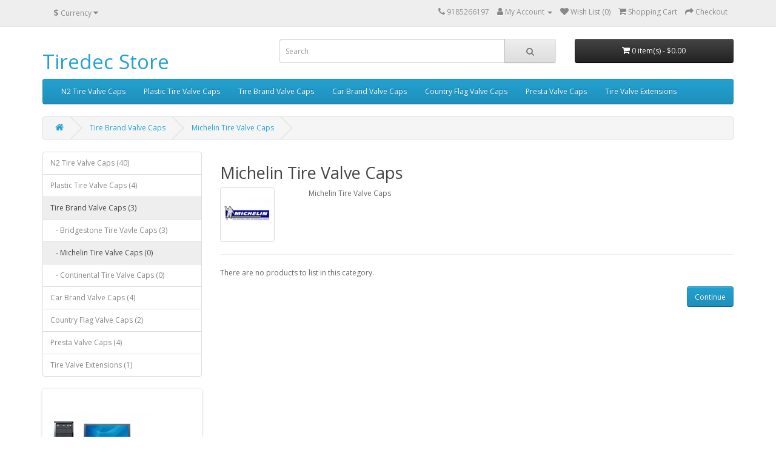

--- FILE ---
content_type: text/html; charset=utf-8
request_url: https://tiredec.com/tire-brand-valve-caps/michelin-tire-valve-caps
body_size: 17343
content:
<!DOCTYPE html>
<!--[if IE]><![endif]-->
<!--[if IE 8 ]><html dir="ltr" lang="en" class="ie8"><![endif]-->
<!--[if IE 9 ]><html dir="ltr" lang="en" class="ie9"><![endif]-->
<!--[if (gt IE 9)|!(IE)]><!-->
<html dir="ltr" lang="en">
<!--<![endif]-->
<head>
<meta charset="UTF-8" />
<meta name="viewport" content="width=device-width, initial-scale=1">
<meta http-equiv="X-UA-Compatible" content="IE=edge">
<title>Michelin Tire Valve Caps</title>
<base href="https://tiredec.com/" />
<script src="catalog/view/javascript/jquery/jquery-2.1.1.min.js" type="text/javascript"></script>
<link href="catalog/view/javascript/bootstrap/css/bootstrap.min.css" rel="stylesheet" media="screen" />
<script src="catalog/view/javascript/bootstrap/js/bootstrap.min.js" type="text/javascript"></script>
<link href="catalog/view/javascript/font-awesome/css/font-awesome.min.css" rel="stylesheet" type="text/css" />
<link href="//fonts.googleapis.com/css?family=Open+Sans:400,400i,300,700" rel="stylesheet" type="text/css" />
<link href="catalog/view/theme/default/stylesheet/stylesheet.css" rel="stylesheet">
<link href="catalog/view/javascript/jquery/swiper/css/swiper.min.css" type="text/css" rel="stylesheet" media="screen" />
<link href="catalog/view/javascript/jquery/swiper/css/opencart.css" type="text/css" rel="stylesheet" media="screen" />
<script src="catalog/view/javascript/jquery/swiper/js/swiper.jquery.js" type="text/javascript"></script>
<script src="catalog/view/javascript/common.js" type="text/javascript"></script>
<link href="https://tiredec.com/michelin-tire-valve-caps" rel="canonical" />
<link href="https://tiredec.com/image/catalog/cart.png" rel="icon" />
</head>
<body>
<nav id="top">
  <div class="container"><div class="pull-left">
  <form action="https://tiredec.com/index.php?route=common/currency/currency" method="post" enctype="multipart/form-data" id="form-currency">
    <div class="btn-group">
      <button class="btn btn-link dropdown-toggle" data-toggle="dropdown">                               <strong>$</strong>        <span class="hidden-xs hidden-sm hidden-md">Currency</span>&nbsp;<i class="fa fa-caret-down"></i></button>
      <ul class="dropdown-menu">
                        <li>
          <button class="currency-select btn btn-link btn-block" type="button" name="EUR">€ Euro</button>
        </li>
                                <li>
          <button class="currency-select btn btn-link btn-block" type="button" name="GBP">£ Pound Sterling</button>
        </li>
                                <li>
          <button class="currency-select btn btn-link btn-block" type="button" name="USD">$ US Dollar</button>
        </li>
                      </ul>
    </div>
    <input type="hidden" name="code" value="" />
    <input type="hidden" name="redirect" value="https://tiredec.com/tire-brand-valve-caps/michelin-tire-valve-caps" />
  </form>
</div>
 
    
    <div id="top-links" class="nav pull-right">
      <ul class="list-inline">
        <li><a href="https://tiredec.com/index.php?route=information/contact"><i class="fa fa-phone"></i></a> <span class="hidden-xs hidden-sm hidden-md">9185266197</span></li>
        <li class="dropdown"><a href="https://tiredec.com/index.php?route=account/account" title="My Account" class="dropdown-toggle" data-toggle="dropdown"><i class="fa fa-user"></i> <span class="hidden-xs hidden-sm hidden-md">My Account</span> <span class="caret"></span></a>
          <ul class="dropdown-menu dropdown-menu-right">
                        
            <li><a href="https://tiredec.com/index.php?route=account/login">Login</a></li>
                      </ul>
        </li>
        <li><a href="https://tiredec.com/index.php?route=account/wishlist" id="wishlist-total" title="Wish List (0)"><i class="fa fa-heart"></i> <span class="hidden-xs hidden-sm hidden-md">Wish List (0)</span></a></li>
        <li><a href="https://tiredec.com/index.php?route=checkout/cart" title="Shopping Cart"><i class="fa fa-shopping-cart"></i> <span class="hidden-xs hidden-sm hidden-md">Shopping Cart</span></a></li>
        <li><a href="https://tiredec.com/index.php?route=checkout/checkout" title="Checkout"><i class="fa fa-share"></i> <span class="hidden-xs hidden-sm hidden-md">Checkout</span></a></li>
      </ul>
    </div>
  </div>
</nav>
<header>
  <div class="container">
    <div class="row">
      <div class="col-sm-4">
        <div id="logo">          <h1><a href="https://tiredec.com/index.php?route=common/home">Tiredec Store</a></h1>
          </div>
      </div>
      <div class="col-sm-5"><div id="search" class="input-group">
  <input type="text" name="search" value="" placeholder="Search" class="form-control input-lg" />
  <span class="input-group-btn">
    <button type="button" class="btn btn-default btn-lg"><i class="fa fa-search"></i></button>
  </span>
</div></div>
      <div class="col-sm-3"><div id="cart" class="btn-group btn-block">
  <button type="button" data-toggle="dropdown" data-loading-text="Loading..." class="btn btn-inverse btn-block btn-lg dropdown-toggle"><i class="fa fa-shopping-cart"></i> <span id="cart-total">0 item(s) - $0.00</span></button>
  <ul class="dropdown-menu pull-right">
        <li>
      <p class="text-center">Your shopping cart is empty!</p>
    </li>
      </ul>
</div>
</div>
    </div>
  </div>
</header>
<div class="container">
  <nav id="menu" class="navbar">
    <div class="navbar-header"><span id="category" class="visible-xs">Categories</span>
      <button type="button" class="btn btn-navbar navbar-toggle" data-toggle="collapse" data-target=".navbar-ex1-collapse"><i class="fa fa-bars"></i></button>
    </div>
    <div class="collapse navbar-collapse navbar-ex1-collapse">
      <ul class="nav navbar-nav">
                        <li class="dropdown"><a href="https://tiredec.com/n2-tire-valve-caps" class="dropdown-toggle" data-toggle="dropdown">N2 Tire Valve Caps</a>
          <div class="dropdown-menu">
            <div class="dropdown-inner">               <ul class="list-unstyled">
                                <li><a href="https://tiredec.com/n2-tire-valve-caps/plastic-n2-tire-valve-caps">Plastic N2 Tire Valve Caps (27)</a></li>
                              </ul>
                            <ul class="list-unstyled">
                                <li><a href="https://tiredec.com/n2-tire-valve-caps/brass-n2-tire-valve-caps">Brass N2 Tire Valve Caps (1)</a></li>
                              </ul>
                            <ul class="list-unstyled">
                                <li><a href="https://tiredec.com/n2-tire-valve-caps/aluminum-n2-tire-valve-caps">Aluminum N2 Tire Valve Caps (2)</a></li>
                              </ul>
                            <ul class="list-unstyled">
                                <li><a href="https://tiredec.com/n2-tire-valve-caps/green-tire-valve-caps">Green Tire Valve Caps (3)</a></li>
                              </ul>
                            <ul class="list-unstyled">
                                <li><a href="https://tiredec.com/n2-tire-valve-caps/aluminum-tire-valve-caps">Aluminum Tire Valve Caps (7)</a></li>
                              </ul>
                            <ul class="list-unstyled">
                                <li><a href="https://tiredec.com/n2-tire-valve-caps/blue-n2-tire-valve-caps">Blue N2 Tire Valve Caps (3)</a></li>
                              </ul>
                            <ul class="list-unstyled">
                                <li><a href="https://tiredec.com/n2-tire-valve-caps/schrader-tpms-long-valve-caps">Schrader TPMS Long Valve Caps (3)</a></li>
                              </ul>
              </div>
            <a href="https://tiredec.com/n2-tire-valve-caps" class="see-all">Show All N2 Tire Valve Caps</a> </div>
        </li>
                                <li><a href="https://tiredec.com/plastic-tire-valve-caps">Plastic Tire Valve Caps</a></li>
                                <li class="dropdown"><a href="https://tiredec.com/tire-brand-valve-caps" class="dropdown-toggle" data-toggle="dropdown">Tire Brand Valve Caps</a>
          <div class="dropdown-menu">
            <div class="dropdown-inner">               <ul class="list-unstyled">
                                <li><a href="https://tiredec.com/tire-brand-valve-caps/bridgestone-tire-vavle-caps">Bridgestone Tire Vavle Caps (3)</a></li>
                              </ul>
                            <ul class="list-unstyled">
                                <li><a href="https://tiredec.com/tire-brand-valve-caps/michelin-tire-valve-caps">Michelin Tire Valve Caps (0)</a></li>
                              </ul>
                            <ul class="list-unstyled">
                                <li><a href="https://tiredec.com/tire-brand-valve-caps/continental-tire-valve-caps">Continental Tire Valve Caps (0)</a></li>
                              </ul>
              </div>
            <a href="https://tiredec.com/tire-brand-valve-caps" class="see-all">Show All Tire Brand Valve Caps</a> </div>
        </li>
                                <li class="dropdown"><a href="https://tiredec.com/car-brand-valve-caps" class="dropdown-toggle" data-toggle="dropdown">Car Brand Valve Caps</a>
          <div class="dropdown-menu">
            <div class="dropdown-inner">               <ul class="list-unstyled">
                                <li><a href="https://tiredec.com/car-brand-valve-caps/acura-tire-valve-caps">Acura Tire Valve Caps (1)</a></li>
                              </ul>
                            <ul class="list-unstyled">
                                <li><a href="https://tiredec.com/car-brand-valve-caps/honda-tire-valve-caps">Honda Tire Valve Caps (1)</a></li>
                              </ul>
                            <ul class="list-unstyled">
                                <li><a href="https://tiredec.com/car-brand-valve-caps/mercedes-valve-caps">Mercedes Valve Caps (1)</a></li>
                              </ul>
                            <ul class="list-unstyled">
                                <li><a href="https://tiredec.com/car-brand-valve-caps/toyota-tire-valve-caps">Toyota Tire Valve Caps (1)</a></li>
                              </ul>
              </div>
            <a href="https://tiredec.com/car-brand-valve-caps" class="see-all">Show All Car Brand Valve Caps</a> </div>
        </li>
                                <li class="dropdown"><a href="https://tiredec.com/country-flag-valve-caps" class="dropdown-toggle" data-toggle="dropdown">Country Flag Valve Caps</a>
          <div class="dropdown-menu">
            <div class="dropdown-inner">               <ul class="list-unstyled">
                                <li><a href="https://tiredec.com/country-flag-valve-caps/us-flag-tire-valve-caps">US Flag Tire Valve Caps (1)</a></li>
                              </ul>
                            <ul class="list-unstyled">
                                <li><a href="https://tiredec.com/country-flag-valve-caps/uk-flag-tire-valve-caps">UK Flag Tire Valve Caps (1)</a></li>
                              </ul>
                            <ul class="list-unstyled">
                                <li><a href="https://tiredec.com/country-flag-valve-caps/ca-flag-tire-valve-caps">CA Flag Tire Valve Caps (0)</a></li>
                              </ul>
              </div>
            <a href="https://tiredec.com/country-flag-valve-caps" class="see-all">Show All Country Flag Valve Caps</a> </div>
        </li>
                                <li><a href="https://tiredec.com/presta-valve-caps">Presta Valve Caps</a></li>
                                <li><a href="https://tiredec.com/tire-valve-extensions">Tire Valve Extensions</a></li>
                      </ul>
    </div>
  </nav>
</div>
 

<div id="product-category" class="container">
  <ul class="breadcrumb">
        <li><a href="https://tiredec.com/index.php?route=common/home"><i class="fa fa-home"></i></a></li>
        <li><a href="https://tiredec.com/tire-brand-valve-caps">Tire Brand Valve Caps</a></li>
        <li><a href="https://tiredec.com/tire-brand-valve-caps/michelin-tire-valve-caps">Michelin Tire Valve Caps</a></li>
      </ul>
  <div class="row"><aside id="column-left" class="col-sm-3 hidden-xs">
    <div class="list-group">
     <a href="https://tiredec.com/n2-tire-valve-caps" class="list-group-item">N2 Tire Valve Caps (40)</a>
       <a href="https://tiredec.com/plastic-tire-valve-caps" class="list-group-item">Plastic Tire Valve Caps (4)</a>
       
  <a href="https://tiredec.com/tire-brand-valve-caps" class="list-group-item active">Tire Brand Valve Caps (3)</a> 
       
  <a href="https://tiredec.com/tire-brand-valve-caps/bridgestone-tire-vavle-caps" class="list-group-item">&nbsp;&nbsp;&nbsp;- Bridgestone Tire Vavle Caps (3)</a>
        <a href="https://tiredec.com/tire-brand-valve-caps/michelin-tire-valve-caps" class="list-group-item active">&nbsp;&nbsp;&nbsp;- Michelin Tire Valve Caps (0)</a> 
       
  <a href="https://tiredec.com/tire-brand-valve-caps/continental-tire-valve-caps" class="list-group-item">&nbsp;&nbsp;&nbsp;- Continental Tire Valve Caps (0)</a>
             <a href="https://tiredec.com/car-brand-valve-caps" class="list-group-item">Car Brand Valve Caps (4)</a>
       <a href="https://tiredec.com/country-flag-valve-caps" class="list-group-item">Country Flag Valve Caps (2)</a>
       <a href="https://tiredec.com/presta-valve-caps" class="list-group-item">Presta Valve Caps (4)</a>
       <a href="https://tiredec.com/tire-valve-extensions" class="list-group-item">Tire Valve Extensions (1)</a>
    </div>

    <div class="swiper-viewport">
  <div id="banner0" class="swiper-container">
    <div class="swiper-wrapper">      <div class="swiper-slide"><a href="index.php?route=product/manufacturer/info&amp;manufacturer_id=7"><img src="https://tiredec.com/image/cache/catalog/demo/compaq_presario-182x182.jpg" alt="HP Banner" class="img-responsive" /></a></div>
      </div>
  </div>
</div>
<script type="text/javascript"><!--
$('#banner0').swiper({
	effect: 'fade',
	autoplay: 2500,
    autoplayDisableOnInteraction: false
});
--></script> 
  </aside>

                <div id="content" class="col-sm-9">
      <h2>Michelin Tire Valve Caps</h2>
            <div class="row">         <div class="col-sm-2"><img src="https://tiredec.com/image/cache/catalog/category/michelin_valve_caps-80x80.jpg" alt="Michelin Tire Valve Caps" title="Michelin Tire Valve Caps" class="img-thumbnail" /></div>
                        <div class="col-sm-10">Michelin Tire Valve Caps</div>
        </div>
      <hr>
                              <p>There are no products to list in this category.</p>
      <div class="buttons">
        <div class="pull-right"><a href="https://tiredec.com/index.php?route=common/home" class="btn btn-primary">Continue</a></div>
      </div>
            </div>
    </div>
</div>
<footer>
  <div class="container">
    <div class="row">
            <div class="col-sm-3">
        <h5>Information</h5>
        <ul class="list-unstyled">
                   <li><a href="https://tiredec.com/about_us">About Us</a></li>
                    <li><a href="https://tiredec.com/delivery">Delivery Information</a></li>
                    <li><a href="https://tiredec.com/privacy">Privacy Policy</a></li>
                    <li><a href="https://tiredec.com/terms">Terms &amp; Conditions</a></li>
                  </ul>
      </div>
            <div class="col-sm-3">
        <h5>Customer Service</h5>
        <ul class="list-unstyled">
          <li><a href="https://tiredec.com/index.php?route=information/contact">Contact Us</a></li>
          <li><a href="https://tiredec.com/index.php?route=account/return/add">Returns</a></li>
          <li><a href="https://tiredec.com/index.php?route=information/sitemap">Site Map</a></li>
        </ul>
      </div>
      <div class="col-sm-3">
        <h5>Extras</h5>
        <ul class="list-unstyled">
          <li><a href="https://tiredec.com/index.php?route=product/manufacturer">Brands</a></li>
          <li><a href="https://tiredec.com/index.php?route=account/voucher">Gift Certificates</a></li>
          <li><a href="https://tiredec.com/index.php?route=affiliate/login">Affiliate</a></li>
          <li><a href="https://tiredec.com/index.php?route=product/special">Specials</a></li>
        </ul>
      </div>
      <div class="col-sm-3">
        <h5>My Account</h5>
        <ul class="list-unstyled">
          <li><a href="https://tiredec.com/index.php?route=account/account">My Account</a></li>
          <li><a href="https://tiredec.com/index.php?route=account/order">Order History</a></li>
          <li><a href="https://tiredec.com/index.php?route=account/wishlist">Wish List</a></li>
          <li><a href="https://tiredec.com/index.php?route=account/newsletter">Newsletter</a></li>
        </ul>
      </div>
    </div>
    <hr>
    <p>Powered By <a href="http://www.opencart.com">OpenCart</a><br /> Tiredec Store &copy; 2025</p>
  </div>
</footer>
<!--
OpenCart is open source software and you are free to remove the powered by OpenCart if you want, but its generally accepted practise to make a small donation.
Please donate via PayPal to donate@opencart.com
//-->
</body></html> 
